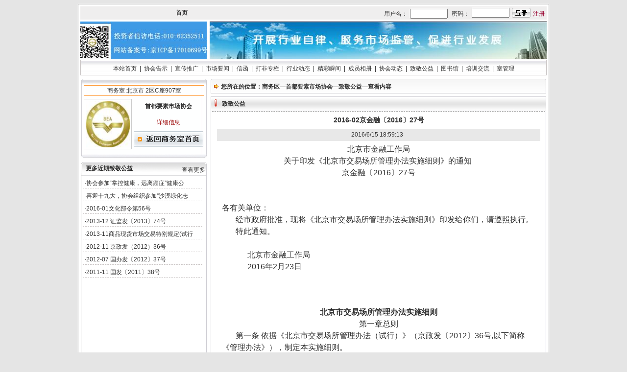

--- FILE ---
content_type: text/html; charset=gb2312
request_url: http://b.ttwang.net/BusinessRoom/ImpAnnounceShow.aspx?RoomId=7456&EventId=2298
body_size: 14685
content:

<!DOCTYPE html PUBLIC "-//W3C//DTD XHTML 1.0 Transitional//EN" "http://www.w3.org/TR/xhtml1/DTD/xhtml1-transitional.dtd">
<html xmlns="http://www.w3.org/1999/xhtml">
<head>
<meta http-equiv="Content-Type" content="text/html; charset=gb2312" />
<title>头头网 — 首都要素市场协会 — 致敬公益 — 查看内容</title>
<link href="css/business2_css.css" type="text/css" rel="stylesheet" />
<!-- 整体提示 -->
<link href="../JS/thickbox.css" type="text/css" rel="stylesheet" />
<link href="../JS/RoomCommon.css" type="text/css" rel="stylesheet" />
<script type="text/javascript" src="../JS/jquery-1[1].2.6.pack.js" ></script>
</head>
<body>
<form name="form1" method="post" action="ImpAnnounceShow.aspx?RoomId=7456&amp;EventId=2298" id="form1">
<div>
<input type="hidden" name="__VIEWSTATE" id="__VIEWSTATE" value="/wEPDwUKLTIxMTczMjg4N2RkH2onl58URKgBQa+P9uHU+NFSxAU=" />
</div>

<div>

	<input type="hidden" name="__VIEWSTATEGENERATOR" id="__VIEWSTATEGENERATOR" value="52A63217" />
</div>
    <div class="main">
        <div class="main1 left">
	        
<script type="text/javascript" src="/JS/LoginRegister.js" ></script>
<div class="head ">
    <div id="RoomTop_divStateLogin" class="index  f12px" style="display:none;">
        <ul id="RoomTop_WebSiteIndex2" class="guide left fB"><a href="http://www.ttwang.net/" target="_blank">首 页</a>&nbsp;&nbsp;<a href="http://b.ttwang.net/" target="_blank">商务区</a>&nbsp;&nbsp;<a href="http://family.ttwang.net/" target="_blank" >家庭区</a>&nbsp;&nbsp;<a href="http://free.ttwang.net/" target="_blank">自由区</a>&nbsp;&nbsp;<a href="http://www.ttwang.net/CommonIndex.html" target="_blank">公共区</a></ul>
        <ul class="guide1 "><img src="images/family3_8.gif" width="18" height="21" /></ul>
        <ul class="guide1 "><a id="RoomTop_myZone" target="_blank" onclick="return false;">我的个人间</a>&nbsp;</ul>
        <ul class="guide1 "><img src="images/family3_9.gif" width="18" height="21" /></ul>
        <ul class="guide1 "><a href="http://www.ttwang.net/PersonCenter.aspx" id="RoomTop_linkMyPerCenter" target="_blank">我的个人中心</a>&nbsp;</ul>
        <ul class="guide1 "><img src="images/family3_10.gif" width="18" height="21" /></ul>
        <ul class="guide1 "><a href="/LoginOut.aspx" id="RoomTop_logOutLink">退出个人中心</a>&nbsp;&nbsp</ul>
    </div>
     <div id="RoomTop_divState" class="index" style="display:block;">
         <div id="RoomTop_WebSiteIndex1" class="guide left fB"><a href="http://www.ttwang.net" target="_blank">首页</a></div>
         <div class="guide1">用户名：</div>
         <div class="guide1"><input type="text" size="8" id="formUsername" style="height:16px;" />&nbsp;</div>
         <div class="guide1">密码：</div>
         <div class="guide1"><input type="password" size="8" id="formUserpass" style="height:16px;" /></div>
         <div class="guide1"><a href="javascript:void(0)"><img src="../TempLateSimple/images/login_btn.gif" onclick="CheckLogin(window.location.href,'formUsername','formUserpass','1');return false;" /></a></div>
         <div class="guide1"><a href="javascript:void(0)" onclick="TTWLoginRegister('7456',window.location.href,'1','0','1');return false;" class="channel">注册</a></div>
     </div> 
     <div class="logo "><img src="http://images.ttwang.net/RoomLogoPic/2020/1/J040VVX2PJ202013171425.jpg" id="RoomTop_imgRoomLogo" onerror="this.src='../TempLateSimple/images/room_logo.jpg'" style="cursor:pointer;" width="258" height="76" onclick="jupnew('http://images.ttwang.net/RoomLogoPic/2020/1/J040VVX2PJ202013171425.jpg');" /></div>  
     <div class="banner"><img src="http://images.ttwang.net/RoomLogoPic/2017/2/4HP24N6DH8201722715037.jpg" id="RoomTop_imgRoomBanner" onerror="this.src='../TempLateSimple/images/room_banner.jpg'" style="cursor:pointer;" width="688" height="76" onclick="jupnew('http://images.ttwang.net/RoomLogoPic/2017/2/4HP24N6DH8201722715037.jpg');" /></div>     
     <div class="main_guide ">    
        <a href="../BizOpenLargePhoto/DefaultRoom.aspx?RoomId=7456" id="RoomTop_roomindex">本站首页</a>|<a 
        href="/BusinessRoom/AnnounceList.aspx?RoomId=7456">协会告示</a>|<a 
        href="/BusinessRoom/ElitismMsgList.aspx?RoomId=7456">宣传推广</a>|<a 
        href="/BusinessRoom/RoomNewList.aspx?RoomId=7456">市场要闻</a>|<a 
        href="/BusinessRoom/EpistleList.aspx?RoomId=7456">信函</a>|<a 
        href="/BusinessRoom/RoomArticleList.aspx?RoomId=7456">打非专栏</a>|<a
        href="/BusinessRoom/BlogList.aspx?RoomId=7456">行业动态</a>|<a 
        href="/BusinessRoom/RoomPhotoList.aspx?RoomId=7456">精彩瞬间</a>|<a 
        href="/BusinessRoom/MemberAlbum.aspx?RoomId=7456">成员相册</a>|<a 
        href="/BusinessRoom/ByLowList.aspx?RoomId=7456">协会动态</a>|<a 
        href="/BusinessRoom/ImpAnnounceList.aspx?RoomId=7456">致敬公益</a>|<a 
        href="/BusinessRoom/RoomBookRanking.aspx?RoomId=7456">图书馆</a>|<a 
        href="/BusinessRoom/BizTrain/?RoomId=7456">培训交流</a>|<a href="javascript:void(0)" id="RoomTop_roomManage" target="_blank" onclick="alert('您没有权限查看');return false;">室管理</a>
     </div>
</div> 
	        <div class="main_left left"> 
		        <div class="room1 left"></div>
		        
        <div class="room left">
           <ul id="RoomLeft_disRoomNum" class="num left">商务室&nbsp;北京市&nbsp;2区C座907室</ul>
           <ul class="logo left"><img src="http://images.ttwang.net/BusinessImages/2018/1/jp082Z2JPX642018124155537.jpg" id="RoomLeft_logotop" width="90" height="95" /></ul>
           <ul class="names left fB"><span id="RoomLeft_roomName">首都要素市场协会</span></ul>
           <ul class="names left red"><span class="red" id="roomInfodis"  onclick="GetBusinessRoomInfo.GetRoomInfo('7456');" style="cursor:hand;" >详细信息</span></ul>
           <ul class="names left"><a href="../BizOpenLargePhoto/DefaultRoom.aspx?RoomId=7456" id="RoomLeft_roomIndex"><img src="images/business2_8.gif" border="0" /></a></ul>
        </div>
    
		        <div class="room2 left"></div>
		        <div class="history_title left">
			        <ul class="his left fB">
			          更多近期致敬公益
			        </ul>
			        <ul class="tt right">
			          <a class="right" href="ImpAnnounceList.aspx?RoomId=7456">查看更多</a>
			        </ul>
                </div>
		        <div class="history1 left">
		            
	                        <div class="more_list left">
	                            <a href="ImpAnnounceShow.aspx?RoomId=7456&EventId=2304" title='协会参加“掌控健康，远离癌症”健康公益讲座活动'>·协会参加“掌控健康，远离癌症”健康公</a>
	                        </div>	
	                    
	                        <div class="more_list left">
	                            <a href="ImpAnnounceShow.aspx?RoomId=7456&EventId=2303" title='喜迎十九大，协会组织参加“沙漠绿化志愿者”公益'>·喜迎十九大，协会组织参加“沙漠绿化志</a>
	                        </div>	
	                    
	                        <div class="more_list left">
	                            <a href="ImpAnnounceShow.aspx?RoomId=7456&EventId=2297" title='2016-01文化部令第56号'>·2016-01文化部令第56号</a>
	                        </div>	
	                    
	                        <div class="more_list left">
	                            <a href="ImpAnnounceShow.aspx?RoomId=7456&EventId=2295" title='2013-12 证监发〔2013〕74号'>·2013-12 证监发〔2013〕74号</a>
	                        </div>	
	                    
	                        <div class="more_list left">
	                            <a href="ImpAnnounceShow.aspx?RoomId=7456&EventId=2294" title='2013-11商品现货市场交易特别规定(试行)'>·2013-11商品现货市场交易特别规定(试行</a>
	                        </div>	
	                    
	                        <div class="more_list left">
	                            <a href="ImpAnnounceShow.aspx?RoomId=7456&EventId=2293" title='2012-11 京政发（2012）36号'>·2012-11 京政发（2012）36号</a>
	                        </div>	
	                    
	                        <div class="more_list left">
	                            <a href="ImpAnnounceShow.aspx?RoomId=7456&EventId=2292" title='2012-07 国办发〔2012〕37号'>·2012-07 国办发〔2012〕37号</a>
	                        </div>	
	                    
	                        <div class="more_list left">
	                            <a href="ImpAnnounceShow.aspx?RoomId=7456&EventId=2291" title='2011-11 国发〔2011〕38号'>·2011-11 国发〔2011〕38号</a>
	                        </div>	
	                    
		        </div>
		        <div class="history2 left"></div>
            </div>
	        <div class="main_right left">
		          <div class="path left fB">
			          <ul class="left">
			          <img src="images/business_manage_6.gif" width="21" height="30" />
			          </ul>
			          <ul class="p1 left fB">
			          您所在的位置：<a href="http://b.ttwang.net/">商务区</a>—<a href="../BizOpenLargePhoto/DefaultRoom.aspx?RoomId=7456" class="channel3" >首都要素市场协会</a>—<a  href="../BusinessRoom/ImpAnnounceList.aspx?RoomId=7456">致敬公益</a>—<span class="STYLE1">查看内容</span>
			          </ul>
			          <ul class="search1 left">             
			          </ul>
			          <ul class="search2 left">
			          </ul>
			          <ul class="right">
			          <img src="images/business_manage_8.gif" width="6" height="30" />
			          </ul>
		          </div>
	              <div class="title left fB">
			        <ul class="s1 left">
			          <img src="images/business_manage_12.gif" width="5" height="16" />
			        </ul>
			        <ul class="s1 left fB">致敬公益</ul>
	              </div>
		          <div class="center_main2 left">
		            <div class="text left">
                      <div class="tl1 left f14px fB">
                        <span id="Label1">2016-02京金融〔2016〕27号</span>
                      </div>
		              <div class="tl1 left bg">
	                    <span id="Label2">2016/6/15 18:59:13</span>&nbsp;&nbsp;
	                    
		              </div>
		              <div class="tl2 left f14px" style="word-break:break-all;">
		                    <span id="Label3"><p style="text-align: center"><span style="font-size: 16px">北京市金融工作局<br />
关于印发《北京市交易场所管理办法实施细则》的通知</span><span style="font-size: 16px">&nbsp;</span></p>
<div align="center"><span style="font-size: 16px">京金融〔2016〕27号<br />
<br />
&nbsp;</span></div>
<div align="left"><span style="font-size: 16px">各有关单位：</span></div>
<div align="left"><span style="font-size: 16px">&nbsp; &nbsp; &nbsp; &nbsp;经市政府批准，现将《北京市交易场所管理办法实施细则》印发给你们，请遵照执行。</span></div>
<div align="left"><span style="font-size: 16px">&nbsp; &nbsp; &nbsp; &nbsp;特此通知。</span></div>
<div align="left"><span style="font-size: 16px">&nbsp;</span></div>
<div align="left"><span style="font-size: 16px">&nbsp;&nbsp;&nbsp;&nbsp;&nbsp;&nbsp;&nbsp;&nbsp;&nbsp;&nbsp;&nbsp;&nbsp;&nbsp;北京市金融工作局</span></div>
<div align="left"><span style="font-size: 16px">&nbsp;&nbsp;&nbsp;&nbsp;&nbsp;&nbsp;&nbsp;&nbsp;&nbsp;&nbsp;&nbsp;&nbsp;&nbsp;2016年2月23日</span></div>
<div align="left"><span style="font-size: 16px">&nbsp;</span></div>
<div align="left">&nbsp;</div>
<div align="left"><span style="font-size: 16px">&nbsp;</span></div>
<div align="center"><strong><span style="font-size: 16px">北京市交易场所管理办法实施细则<br />
</span></strong></div>
<div align="center"><span style="font-size: 16px">第一章总则</span></div>
<div align="left"><span style="font-size: 16px">&nbsp; &nbsp; &nbsp; &nbsp;第一条 依据《北京市交易场所管理办法（试行）》（京政发〔2012〕36号,以下简称《管理办法》），制定本实施细则。<br />
&nbsp; &nbsp; &nbsp; &nbsp;第二条 对本市行政区域内设立的交易场所、外地交易场所在本市设立分支机构的管理，适用本实施细则。</span></div>
<div align="center"><span style="font-size: 16px">第二章准入和变更</span></div>
<div align="left"><span style="font-size: 16px">&nbsp; &nbsp; &nbsp; &nbsp;（一）新设交易场所、分支机构<br />
&nbsp; &nbsp; &nbsp; &nbsp;第三条 区金融工作部门须根据相关规定，对申请方提交的申请材料进行初审，对于申请材料齐全、内容准确和完整并符合相关规定的，需自收到全部符合规范的申请材料之日起5个工作日内，出具相关初审意见，并将申请材料报市金融工作部门。<br />
&nbsp; &nbsp; &nbsp; &nbsp;市金融工作部门收到区金融工作部门报送的材料，征求相关行业主管部门意见及组织专家评审后10个工作日内，提出是否同意设立的意见，并上报市政府批准。名称中使用&ldquo;交易所&rdquo;字样的，市政府批准前，须取得清理整顿各类交易场所部际联席会议的书面反馈意见。<br />
&nbsp; &nbsp; &nbsp; &nbsp;新设交易场所的申请获得市政府批准后，由市金融工作部门向申请方出具批复文件。申请未获批准的，由市金融工作部门向申请方出具书面答复。<br />
&nbsp; &nbsp; &nbsp; &nbsp;申请方须持批复文件，到工商行政管理部门办理注册登记。<br />
&nbsp; &nbsp; &nbsp; &nbsp;第四条 本市交易场所异地设立分支机构的，须经本市人民政府批准，并获得市金融工作部门出具批复文件后，按照属地原则履行报批，并接受属地监管。<br />
&nbsp; &nbsp; &nbsp; &nbsp;外地交易场所在本市设立分支机构的，需分别经其所在地省级人民政府和本市人民政府批准，并按照属地原则由本市进行监管。<br />
&nbsp; &nbsp; &nbsp; &nbsp;第五条 新设交易场所须同时满足以下条件：<br />
&nbsp; &nbsp; &nbsp; &nbsp;1.符合国家全面深化改革要求，符合本市城市功能定位及经济发展规划，并有利于促进市场化配置资源。<br />
&nbsp; &nbsp; &nbsp; &nbsp;2.拟申请的交易品种，原则上不得与本市已获批交易场所正常交易的交易品种相互重复。<br />
&nbsp; &nbsp; &nbsp; &nbsp;3.制定了严谨而齐备的风险控制制度和投资者保护制度，已承诺自愿加入行业自律组织及本市统一登记结算平台，并接受行业自律管理。各类交易场所须建立健全交易主体准入和资金管理等管理制度。<br />
&nbsp; &nbsp; &nbsp; &nbsp;第六条 交易场所股东须符合下列规定：<br />
&nbsp; &nbsp; &nbsp; &nbsp;1.交易场所控股股东原则上须为法人机构，且同时符合下列条件：<br />
&nbsp; &nbsp; &nbsp; &nbsp;（1）净资产不低于1亿元人民币；<br />
&nbsp; &nbsp; &nbsp; &nbsp;（2）申请的交易范围须与其现有主营业务相符，且在该业务领域内处于领军地位；<br />
&nbsp; &nbsp; &nbsp; &nbsp;（3）出资结构清晰，具有规范的内部治理结构和健全的内部控制制度；<br />
&nbsp; &nbsp; &nbsp; &nbsp;（4）近三年内信用记录良好，无违法违规记录。<br />
&nbsp; &nbsp; &nbsp; &nbsp;2.交易场所的其他法人股东，须同时符合以下条件：<br />
&nbsp; &nbsp; &nbsp; &nbsp;（1）从事正常经营活动，具有相关行业背景，净资产不低于1000万元人民币；<br />
&nbsp; &nbsp; &nbsp; &nbsp;（2）符合本条第1.（3）、（4）项规定的条件。<br />
&nbsp; &nbsp; &nbsp; &nbsp;3.交易场所的自然人股东，个人金融资产不低于500万元人民币，无犯罪记录，且须符合本条第1.（4）项规定的条件。<br />
&nbsp; &nbsp; &nbsp; &nbsp;第七条 新设交易场所名称中使用&ldquo;交易所&rdquo;字样的，注册资本最低限额为1亿元人民币。其他新设交易场所注册资本最低限额为5000万元人民币。交易场所在申请开业前，注册资本需实际缴付。<br />
&nbsp; &nbsp; &nbsp; &nbsp;第八条 交易场所的董事、监事和高级管理人员任职须具备以下条件：<br />
&nbsp; &nbsp; &nbsp; &nbsp;1.能正确贯彻执行本市要素市场建设的规划和政策；<br />
&nbsp; &nbsp; &nbsp; &nbsp;2.熟悉并遵守有关经济、金融和行业法律法规；<br />
&nbsp; &nbsp; &nbsp; &nbsp;3.具备与担任职务相适应的专业知识和工作经验；<br />
&nbsp; &nbsp; &nbsp; &nbsp;4.具备与担任职务相称的组织管理能力和业务能力；<br />
&nbsp; &nbsp; &nbsp; &nbsp;5.近三年内信用记录良好，具有公正、诚实、廉洁的品质，工作作风正派。<br />
&nbsp; &nbsp; &nbsp; &nbsp;第九条 申请新设立交易场所时，申请方须提交《关于交易场所设立的申请书》（见附件1）等申请材料。<br />
&nbsp; &nbsp; &nbsp; &nbsp;申请设立交易场所分支机构时，申请方须提交《关于交易场所设立分支机构的申请书》（见附件2）等申请材料。<br />
&nbsp; &nbsp; &nbsp; &nbsp;第十条 区金融工作部门就新设交易场所或交易场所新设分支机构出具的初审意见须包含以下内容：<br />
&nbsp; &nbsp; &nbsp; &nbsp;1.申请材料齐全；<br />
&nbsp; &nbsp; &nbsp; &nbsp;2.申请材料内容符合《管理办法》及本实施细则的要求；<br />
&nbsp; &nbsp; &nbsp; &nbsp;3.区金融工作部门对申请方在辖区内设立交易场所或交易场所分支机构的意见；<br />
&nbsp; &nbsp; &nbsp; &nbsp;4.区金融工作部门具有相应的人员承担交易场所管理工作，并制定相应的风险管理制度和应急处置预案；<br />
&nbsp; &nbsp; &nbsp; &nbsp;区金融工作部门需参照《关于交易场所设立事项的初审意见》（见附件3），向市金融工作部门出具书面初审意见。<br />
&nbsp; &nbsp; &nbsp; &nbsp;第十一条 市金融工作部门按照&ldquo;总量控制、合理布局、审慎审批&rdquo;的原则，受理新设交易场所的申报材料，具体受理条件如下：<br />
&nbsp; &nbsp; &nbsp; &nbsp;1.申请材料符合本实施细则第十条的规定；<br />
&nbsp; &nbsp; &nbsp; &nbsp;2.拟新设交易场所的行政区域内，在本年度未发生过严重的交易场所违规事件；<br />
&nbsp; &nbsp; &nbsp; &nbsp;3.区金融工作部门具有相应监管能力及风险处置能力；<br />
&nbsp; &nbsp; &nbsp; &nbsp;4.符合本实施细则规定的其他条件。<br />
&nbsp; &nbsp; &nbsp; &nbsp;不符合上述任一条件的，市金融工作部门出具书面《不予受理告知单》（见附件4）。<br />
&nbsp; &nbsp; &nbsp; &nbsp;第十二条 交易场所在获得市金融工作部门批复后1个月内到工商行政管理部门办理注册登记手续，在办理注册登记手续后的5个月内经区金融工作部门向市金融工作部门申请开业，并符合以下开业条件：<br />
&nbsp; &nbsp; &nbsp; &nbsp;1.上线交易品种及其交易制度须与设立审批时报批的材料相符；<br />
&nbsp; &nbsp; &nbsp; &nbsp;2.交易系统须符合安全、稳定、合规标准，并提交有资质第三方出具的业务系统安全测评报告和业务系统检测报告；<br />
&nbsp; &nbsp; &nbsp; &nbsp;3.经现场勘验具有与开展交易业务相符合的经营场所，且该经营场所须与注册地址一致；<br />
&nbsp; &nbsp; &nbsp; &nbsp;4.已自愿加入行业自律组织或已递交加入行业自律组织申请；已接入登记结算平台，并签订了登记结算协议。<br />
&nbsp; &nbsp; &nbsp; &nbsp;市金融工作部门组织进行现场检查，通过检查的，由市金融工作部门出具书面开业通知。未通过检查的，由市金融工作部门出具书面限期整改通知。未按期完成整改的，由市金融工作部门报请市政府批准，取消交易场所企业名称中&ldquo;交易&rdquo;或&ldquo;交易所&rdquo;字样，并核减企业经营范围中的交易业务，不再纳入本市交易场所管理范围。<br />
&nbsp; &nbsp; &nbsp; &nbsp;（二）变更审批<br />
&nbsp; &nbsp; &nbsp; &nbsp;第十三条 交易场所申请变更下列事项之一的，须经审批后方能进行变更，即:<br />
&nbsp; &nbsp; &nbsp; &nbsp;1.因变更交易品种或交易方式而变更交易规则的；<br />
&nbsp; &nbsp; &nbsp; &nbsp;2.因调整交易范围而调整企业经营范围的；<br />
&nbsp; &nbsp; &nbsp; &nbsp;3.在市政府批准的交易范围内，新设涉众（面向不特定自然人投资者）交易品种的；<br />
&nbsp; &nbsp; &nbsp; &nbsp;4.分立或合并；<br />
&nbsp; &nbsp; &nbsp; &nbsp;5.其他重大事项，包括以下情形：<br />
&nbsp; &nbsp; &nbsp; &nbsp;（1）住所迁出本市或迁出原区行政区域的；<br />
&nbsp; &nbsp; &nbsp; &nbsp;（2）控股股东或实际控制人发生变更；<br />
&nbsp; &nbsp; &nbsp; &nbsp;（3）市金融工作部门认为需要审批的其他重大事项。<br />
&nbsp; &nbsp; &nbsp; &nbsp;凡不属于上述情形的，由市金融工作部门会商相关行业主管部门后办理。<br />
&nbsp; &nbsp; &nbsp; &nbsp;第十四条 交易场所申报本实施细则第十三条规定变更审批事项的，由区金融工作部门初审后报市金融工作部门，市金融工作部门征求相关行业主管部门意见，组织专家评审, 并将评审意见作为报请市政府意见的参考依据，由市金融工作部门报市政府审批,或经市政府授权审批。对于本实施细则第十三条规定变更审批事项涉及工商登记事项变更的，申请方持批复意见向区以上工商行政管理部门办理变更登记。<br />
&nbsp; &nbsp; &nbsp; &nbsp;有关评审程序和评审要求，将另行规定。<br />
&nbsp; &nbsp; &nbsp; &nbsp;第十五条 交易场所申报本实施细则第十三条规定变更审批事项的，申请方须提交《关于交易场所变更的申请书》（见附件5）等申请材料。<br />
&nbsp; &nbsp; &nbsp; &nbsp;第十六条 区金融工作部门就变更审批事项出具的初审意见须包含以下内容：<br />
&nbsp; &nbsp; &nbsp; &nbsp;1.申请材料齐全；<br />
&nbsp; &nbsp; &nbsp; &nbsp;2.申请材料内容符合《管理办法》及本实施细则的要求；<br />
&nbsp; &nbsp; &nbsp; &nbsp;3.区金融工作部门对申请方就本实施细则第十三条所涉事项进行变更的意见；<br />
&nbsp; &nbsp; &nbsp; &nbsp;区金融工作部门需参照《关于交易场所变更事项的初审意见》（见附件6），向市金融工作部门出具书面初审意见。<br />
&nbsp; &nbsp; &nbsp; &nbsp; （三）变更备案<br />
&nbsp; &nbsp; &nbsp; &nbsp;第十七条 交易场所变更下列事项之一的，需到市金融工作部门备案：&nbsp;<br />
&nbsp; &nbsp; &nbsp; &nbsp;1.变更名称；<br />
&nbsp; &nbsp; &nbsp; &nbsp;2.变更注册资本；<br />
&nbsp; &nbsp; &nbsp; &nbsp;3.变更住所（不含第十三条第5.（1）项）；<br />
&nbsp; &nbsp; &nbsp; &nbsp;4.变更法定代表人；<br />
&nbsp; &nbsp; &nbsp; &nbsp;5.变更董事、监事、高级管理人员；<br />
&nbsp; &nbsp; &nbsp; &nbsp;6.变更股东（不含第十三条第5.（2）项）；<br />
&nbsp; &nbsp; &nbsp; &nbsp;7.修改章程；<br />
&nbsp; &nbsp; &nbsp; &nbsp;8.变更交易品种（不含第十三条第3项）；<br />
&nbsp; &nbsp; &nbsp; &nbsp;9.变更交易规则（不含第十三条第1项）；<br />
&nbsp; &nbsp; &nbsp; &nbsp;10.注销；<br />
&nbsp; &nbsp; &nbsp; &nbsp;11.市金融工作部门认为需要备案的其他事项。<br />
&nbsp; &nbsp; &nbsp; &nbsp;第十八条 交易场所进行本实施细则第十七条规定事项变更备案涉及工商变更及备案事项的，在工商行政管理部门完成登记备案后，须于10个工作日内向区金融工作部门提交本实施细则第十九条规定的材料，区金融工作部门对于申请材料齐全、内容准确完整并符合相关规定的，须于10个工作日内将申请材料报市金融工作部门备案，由市金融工作部门抄送相关行业主管部门。<br />
&nbsp; &nbsp; &nbsp; &nbsp;交易场所在工商行政管理部门完成登记备案后，未按照上述规定向市金融工作部门申请备案的，市金融工作部门将约谈交易场所相关负责人并限其改正。<br />
&nbsp; &nbsp; &nbsp; &nbsp;本实施细则第十七条第1至6条规定的备案事项，须符合《管理办法》及本实施细则对交易场所设立条件的相关规定，否则，市金融工作部门将约谈交易场所相关负责人并限其改正。<br />
&nbsp; &nbsp; &nbsp; &nbsp;第十九条 交易场所申报本实施细则第十七条规定变更备案事项的，申请方须提交《关于交易场所变更备案的申请书》（见附件7）等申请材料。<br />
&nbsp; &nbsp; &nbsp; &nbsp;（四）特别事项<br />
&nbsp; &nbsp; &nbsp; &nbsp;第二十条 交易场所发生多个事项同时变更的，须按本实施细则相关规定同时报请批准或进行备案，如变更事项中同时具有需报请批准事项和需备案事项的，须按照报请批准的相关规定提交材料并履行程序。<br />
&nbsp; &nbsp; &nbsp; &nbsp;第二十一条 根据《管理办法》及本实施细则规定，需经审批或备案事项，交易场所须向区金融工作部门提交相关材料，具体要求依照《提交材料要求》（见附件8）。<br />
&nbsp; &nbsp; &nbsp; &nbsp;第二十二条 各交易场所不得将其所获交易资格或交易平台进行出租、出借或变相出租、出借。凡交易场所以外的任何机构或非交易场所管理层成员，均不得管理或运营交易场所的交易业务。</span></div>
<div align="center"><span style="font-size: 16px">&nbsp; &nbsp; &nbsp; &nbsp;第三章 经营管理</span></div>
<div align="left"><span style="font-size: 16px">&nbsp; &nbsp; &nbsp; &nbsp;第二十三条 交易场所须制定依法合规的交易规则，交易规则中须对交易品种、交易方式等作出明确规定，并及时在交易场所网站上对外公布。<br />
&nbsp; &nbsp; &nbsp; &nbsp;第二十四条 交易场所须制定依法合规的风险控制制度、信息披露制度、投资者适当性制度、公平交易制度、投资者信息保密制度、会员管理制度和纠纷解决制度等，并及时在交易场所网站上对外公布。<br />
&nbsp; &nbsp; &nbsp; &nbsp;第二十五条 交易场所须制定会员管理制度，严格准入标准，加强会员管理。<br />
&nbsp; &nbsp; &nbsp; &nbsp;交易场所实行会员制的，须设置合理的会员准入条件，交易场所须与会员签订书面协议，明确双方的权利、责任和义务。交易场所须建立健全会员监督管理机制，履行对会员合规管理职责。<br />
&nbsp; &nbsp; &nbsp; &nbsp;会员不得通过盈利承诺等欺骗手段诱导投资者入市交易，不得进行代客交易，不得拒绝投资者进行其账户信息查询，不得收取客户交易资金。<br />
&nbsp; &nbsp; &nbsp; &nbsp;对于会员代理多家交易场所的，交易场所须在其网站上对外公布其会员名称，并明示会员所代理其他交易所名称。<br />
第二十六条 交易场所需具备与业务相适应的交易场地。交易系统须符合安全稳定要求。交易系统和交易数据需及时进行备份管理，并接受监测管理。<br />
&nbsp; &nbsp; &nbsp; &nbsp;第二十七条 本市建立统一的登记结算平台，并制定管理办法。<br />
&nbsp; &nbsp; &nbsp; &nbsp;该登记结算平台，由在本市设立的交易场所自愿联合发起并采取市场化方式建设运营。<br />
&nbsp; &nbsp; &nbsp; &nbsp;各交易场所须接入登记结算平台。未接入登记结算平台的交易场所，须制定接入计划并报市金融工作部门同意。<br />
&nbsp; &nbsp; &nbsp; &nbsp;第二十八条 交易场所须对应每种不同交易制度制定相应投资者适当性管理制度，严格投资者准入要求。<br />
&nbsp; &nbsp; &nbsp; &nbsp;商品交易仅限于现货交易，其参与者仅限于有实物现货需求的投资者。<br />
&nbsp; &nbsp; &nbsp; &nbsp;交易场所的投资者须具备相应的专业知识、投资经验和风险承受能力。<br />
&nbsp; &nbsp; &nbsp; &nbsp;交易场所在投资者开户前，须进行必要的风险提示，做好风险承受能力测试，签订入市协议书、交易资金第三方存管协议等合同，并加强投资者教育，向投资者充分揭示交易市场存在的投资风险，提示投资者谨慎投资，并做好相关材料的留存归档。<br />
&nbsp; &nbsp; &nbsp; &nbsp;交易场所需设立专门的部门或岗位，负责接待、解决投资者的投诉、举报等相关事宜，并建立健全纠纷解决制度。<br />
&nbsp; &nbsp; &nbsp; &nbsp;第二十九条 交易场所须向市金融工作部门指定的信息监测平台报送信息，在信息监测平台投入运行以前，交易场所报送信息，须遵 &nbsp; &nbsp; &nbsp; &nbsp;守以下规定：<br />
&nbsp; &nbsp; &nbsp; &nbsp;交易场所须于每周一向区金融工作部门及市金融工作部门同时报送本交易场所开展的涉众交易业务上周交易数据。<br />
&nbsp; &nbsp; &nbsp; &nbsp;交易场所须于每月月初五个工作日内向区金融工作部门及市金融工作部门同时报送上一月度交易数据，并抄送各自行业主管部门。<br />
&nbsp; &nbsp; &nbsp; &nbsp;交易场所须于每季度开始前十个工作日内向区金融工作部门及市金融工作部门同时报送上季度工作报告，并抄送各自行业主管部门。<br />
&nbsp; &nbsp; &nbsp; &nbsp;交易场所须于每年第一季度结束前向区金融工作部门和市金融工作部门同时报送上一年度财务报告，并抄送各自行业主管部门。<br />
&nbsp; &nbsp; &nbsp; &nbsp;根据监管工作需要，市金融工作部门认为在有必要的情况下，可以要求交易场所报送专项报告。<br />
&nbsp; &nbsp; &nbsp; &nbsp;市金融工作部门如经核查发现报送内容有虚假、错误或遗漏之处，将通知交易场所限期加以纠正补充。各交易场所须在接到市金融工作部门对上报资料予以补正通知之日起10个工作日内予以补正，无合理理由逾期不改正的，视为违反监管规定。<br />
&nbsp; &nbsp; &nbsp; &nbsp;第三十条 交易场所须严格按照工商管理部门和行业监管部门核准的业务范围、经营品种、交易制度依法经营，不得非法吸收公众资金或者变相吸收公众资金，不得通过公开方式发布募集资金的广告或虚假宣传，不做保本付息、定期回购或给付回报的承诺。<br />
&nbsp; &nbsp; &nbsp; &nbsp;交易场所须建立与所从事交易的业务性质、规模和复杂程度相适应的风险控制制度和体系，根据交易品种、交易方式和交易规则等具体情况，对不同类别的风险进行有效的识别、度量、防范和处置，满足风险控制的实际需要。<br />
&nbsp; &nbsp; &nbsp; &nbsp;交易场所须设立风险控制部门，加强风险控制制度建设，开展异常情况处理、违约处理、风险处置和应急处置等有关风险控制工作。<br />
&nbsp; &nbsp; &nbsp; &nbsp;交易场所须配备风险控制人员，专职从事交易场所风险控制工作，并及时向交易场所的高管和监管部门反馈风险信息。交易场所高管人员、风险控制人员须了解所从事的产品交易风险，参加相关业务培训，提高风险控制能力。<br />
&nbsp; &nbsp; &nbsp; &nbsp;交易场所须明确有关交易、结算、交割等环节的审核、评估、批准及交易信息系统的操作权限、程序和行为规范，有效防范工作人员违规操作风险。<br />
&nbsp; &nbsp; &nbsp; &nbsp;交易场所须建立年度审计制度，审计报告上报市区两级金融工作部门。</span></div>
<div align="center"><span style="font-size: 16px">第四章监管</span></div>
<div align="left"><span style="font-size: 16px">&nbsp; &nbsp; &nbsp; &nbsp;第三十一条 交易场所须接受和配合市金融工作部门或其他相关政府部门，对其交易品种、交易规则或交易方式的监督和管理，并需及时按照相关整改或处置要求办理。<br />
&nbsp; &nbsp; &nbsp; &nbsp;第三十二条 北京市清理整顿各类交易场所领导小组成员单位将联合每年对交易场所的经营管理、业务活动、财务状况等进行现场检查，现场检查可采取下列措施：<br />
&nbsp; &nbsp; &nbsp; &nbsp;1.询问交易场所工作人员，要求其对被检查事项作出解释、说明；<br />
&nbsp; &nbsp; &nbsp; &nbsp;2.查阅、复制与被检查事项有关的文件、资料；<br />
&nbsp; &nbsp; &nbsp; &nbsp;3.检查交易场所的交易、结算、登记及财务等系统；<br />
&nbsp; &nbsp; &nbsp; &nbsp;4.约谈交易场所高管人员及其他与被检查事件有关的工作人员；<br />
&nbsp; &nbsp; &nbsp; &nbsp;5.法律、法规规定的其他措施。<br />
&nbsp; &nbsp; &nbsp; &nbsp;交易场所须积极配合现场检查，不得拒绝、阻碍和隐瞒。<br />
&nbsp; &nbsp; &nbsp; &nbsp;交易场所在上年度现场检查中未被发现有违规行为，且本年度符合本实施细则各项监管要求的，本年度可免予接受现场检查。<br />
&nbsp; &nbsp; &nbsp; &nbsp;第三十三条 市金融工作部门可将对交易场所日常监管情况，通过官方网站等渠道向社会公开，也可通过本市企业信用系统向社会公开交易场所违规事项。<br />
&nbsp; &nbsp; &nbsp; &nbsp;市金融工作部门通过官方网站等渠道，不定期向社会公开已通过审批的交易品种。<br />
&nbsp; &nbsp; &nbsp; &nbsp;第三十四条 区金融工作部门须设置专门岗位，配备专门人员，对辖区内交易场所进行监管，并须将相关岗位和人员的配置情况报市金融工作部门备案。<br />
&nbsp; &nbsp; &nbsp; &nbsp;区金融工作部门协助市金融工作部门对辖区内的交易场所进行日常监管，独立或配合市金融工作部门，对辖区内交易场所的违法违规行为进行处置。<br />
&nbsp; &nbsp; &nbsp; &nbsp;区金融工作部门须按季度向市金融工作部门提交辖区内交易场所运营及风险监管情况报告，或应市金融工作部门要求提交专项报告。<br />
&nbsp; &nbsp; &nbsp; &nbsp;第三十五条 交易场所在经营过程中，区金融工作部门若发现存在下列情形之一的，须及时报告市金融工作部门，并协助市金融工作部门采取约见谈话、发警示函提示风险等方式及时处置，要求交易场所进行整改：<br />
&nbsp; &nbsp; &nbsp; &nbsp;1.交易规则、交易品种未按规定报批报备的；<br />
&nbsp; &nbsp; &nbsp; &nbsp;2.未按照规定披露交易信息的；<br />
&nbsp; &nbsp; &nbsp; &nbsp;3.未按照规定提供报表、报告的，提供虚假的或者隐瞒重要事实的报表、报告的；<br />
&nbsp; &nbsp; &nbsp; &nbsp;4.未按规定向市金融工作部门报送信息，或所报送信息内容有虚假、错误或遗漏之处，且在接到市金融工作部门对上报资料予以补正通知之日起7个工作日内无合理理由不予改正的；<br />
&nbsp; &nbsp; &nbsp; &nbsp;5.违反国家法律法规和政策规定开展交易业务的；<br />
&nbsp; &nbsp; &nbsp; &nbsp;6.拒绝或者妨碍非现场监管或现场检查的；<br />
&nbsp; &nbsp; &nbsp; &nbsp;7.业务规则、内部管理制度不健全或者未有效执行，可能或已经损害客户的合法权益的；未制定或未报送突发事件处置预案；风险管理或者内部控制等存在较大缺陷，经营管理混乱，可能影响交易场所经营安全或者交易安全的；<br />
&nbsp; &nbsp; &nbsp; &nbsp;8.业务系统存在重大缺陷，可能造成有关数据失真或者损害客户合法权益的；<br />
&nbsp; &nbsp; &nbsp; &nbsp;9.股东、实际控制人或者其他重大关联人出现停业、重大风险或者涉嫌严重违法违规等重大情况，可能影响交易场所持续经营的；<br />
&nbsp; &nbsp; &nbsp; &nbsp;10.存在可能影响客户交易安全纠纷的；<br />
&nbsp; &nbsp; &nbsp; &nbsp;11.没有接入登记结算平台、不符合有关客户资产保护或者客户资金安全存管规定，可能影响客户资产安全的；<br />
&nbsp; &nbsp; &nbsp; &nbsp;12.投诉举报集中或者引发群体性事件，且交易场所存在相关责任的；<br />
&nbsp; &nbsp; &nbsp; &nbsp;13.未加入自律组织或登记结算平台的；<br />
&nbsp; &nbsp; &nbsp; &nbsp;14.存在其他违法违规行为的。<br />
&nbsp; &nbsp; &nbsp; &nbsp;市金融工作部门可会同相关部门责令其取消违规交易品种、停止违规交易行为、不得新增交易会员或停止开展新设交易业务，并将相关违规信息通知结算机构的监管部门。市金融工作部门可报请市政府交由有关部门依法责令交易场所不得继续使用企业名称中&ldquo;交易&rdquo;或&ldquo;交易所&rdquo;字样，并核减企业经营范围中的交易业务，不再纳入本市交易场所管理范围。<br />
&nbsp; &nbsp; &nbsp; &nbsp;第三十六条 区金融工作部门须配合市金融工作部门，对其所辖区域内交易场所的违法违规行为进行处置。<br />
&nbsp; &nbsp; &nbsp; &nbsp;第三十七条 交易场所发起设立行业协会组织，为会员服务，维护行业利益，建立第三方纠纷解决机制，开展行业自律管理。</span></div>
<div align="center"><span style="font-size: 16px">第五章附则</span></div>
<div align="left"><span style="font-size: 16px">&nbsp; &nbsp; &nbsp; &nbsp;第三十八条 在本实施细则实施之日前已经设立的交易场所，不符合本实施细则任何规定的，在60天内需完成整改。对于未通过市金融工作部门组织验收的，市金融工作部门有权依照本实施细则及相关规定，对违规交易场所进行处置。<br />
&nbsp; &nbsp; &nbsp; &nbsp;第三十九条 本实施细则由市金融工作部门负责解释并适时修订。<br />
&nbsp; &nbsp; &nbsp; &nbsp;本实施细则未予规定的，依据国家法律法规及《管理办法》执行。<br />
&nbsp; &nbsp; &nbsp; &nbsp;第四十条 本实施细则自2016年3月1日起实施。</span></div>
<div align="left"><span style="font-size: 16px">&nbsp;</span></div>
<p><span style="font-size: 16px">&nbsp;&nbsp;&nbsp;&nbsp;<a href="http://www.bjjrj.gov.cn/userfiles/file/20160031fujian1.doc">1.关于交易场所设立的申请书</a><br />
&nbsp;&nbsp;&nbsp;&nbsp;&nbsp;<a href="http://www.bjjrj.gov.cn/userfiles/file/20160031fujian2.doc">2.关于交易场所设立分支机构的申请书</a><br />
&nbsp;&nbsp;&nbsp;&nbsp;&nbsp;<a href="http://www.bjjrj.gov.cn/userfiles/file/20160031fujian3.doc">3.关于交易场所设立事项的初审意见</a><br />
&nbsp;&nbsp;&nbsp;&nbsp;&nbsp;<a href="http://www.bjjrj.gov.cn/userfiles/file/20160031fujian4.doc">4.不予受理告知单</a><br />
&nbsp;&nbsp;&nbsp;&nbsp;&nbsp;<a href="http://www.bjjrj.gov.cn/userfiles/file/20160031fujian5.doc">5.关于交易场所变更的申请书</a><br />
&nbsp;&nbsp;&nbsp;&nbsp;&nbsp;<a href="http://www.bjjrj.gov.cn/userfiles/file/20160031fujian6.doc">6.关于交易场所变更事项的初审意见</a><br />
&nbsp;&nbsp;&nbsp;&nbsp;&nbsp;<a href="http://www.bjjrj.gov.cn/userfiles/file/20160031fujian7.doc">7.关于交易场所变更备案的申请书</a><br />
&nbsp;&nbsp;&nbsp;&nbsp;&nbsp;<a href="http://www.bjjrj.gov.cn/userfiles/file/20160031fujian8.doc">8.提交材料要求</a><br />
&nbsp;&nbsp;&nbsp;&nbsp;&nbsp;<a href="http://www.bjjrj.gov.cn/userfiles/file/20160031fujian9.doc">9.市金融工作部门、区金融工作部门联系方式</a><br />
<br />
</span><span style="font-size: 16px">&nbsp;&nbsp;</span></p></span>
		              </div>
		              <div class="tl1 left bg">
		                  <ul class="s1 left fB">&nbsp;阅 读(<span id="spHits">1640</span>)</ul>
                          <ul class="s1 right">
                              下一篇：<a href="ImpAnnounceShow.aspx?RoomId=7456&EventId=2303" id="next"><span id="NextAnnceTitle">喜迎十九大，协会组织参加“沙漠绿化...</span></a>
                          </ul>
	                      <ul class="s1 right">
		                      上一篇：<a href="ImpAnnounceShow.aspx?RoomId=7456&EventId=2297" id="up"><span id="UpAnnceTitle">2016-01文化部令第56号</span></a>&nbsp;&nbsp;&nbsp;&nbsp;
                          </ul>
	                  </div>
	                </div>
		          </div>
		        <div class="center_bottom left"></div>
            </div>
	        
	     <div class="bottom">
	            <div class="bottom_bg">本站地址：<span id="RoomBottom_LblHomeStation" title="北京西城区黄寺大街23号院北广大厦6层631室">北京西城区黄寺大街23号院北广大厦6层631室</span>&nbsp;&nbsp;&nbsp;&nbsp;&nbsp;公司名称：<span id="RoomBottom_LblSiteName" title="首都要素市场协会">首都要素市场协会</span>&nbsp;&nbsp;&nbsp;&nbsp;&nbsp;邮箱：<span id="RoomBottom_LblEmail" title="ysscxh@outlook.com">ysscxh@outlook.com</span>&nbsp;&nbsp;&nbsp;&nbsp;&nbsp;电话：<span id="RoomBottom_LblPhone" title="010-62352511">010-62352511</span></div>
                <div class="bottom_dh"><a href="http://public.ttwang.net/ttwpublic/ttwintro/" target="_blank" >网站简介</a>&nbsp;│&nbsp;<a href="#">广告服务</a>&nbsp;|&nbsp;<a href="#">郑重声明</a>&nbsp;│&nbsp;<a href="#">诚聘英才</a>&nbsp;│&nbsp;<a  href="http://www.ttwang.net/ClientMessage.aspx">用户留言</a>&nbsp;│&nbsp;<a href="http://public.ttwang.net/TTWPUBLIC/help/" target=_blank >使用帮助</a>&nbsp;│&nbsp;<a href="#">在线客服</a></div>
                <div class="bottom_1">万度网络技术有限公司&nbsp;版权所有&nbsp;京ICP备05020564号
                <br />本版本为试用测试版本，头头网有最终解释权。
                <br />Copyright@2000-2011,&nbsp;All Rights Reserved</div>
	     </div>
                                                      
        </div>
    </div>
<script type="text/javascript" src="/Js/RoomCommon.js"></script>
</form>
</body>
</html>



--- FILE ---
content_type: text/css
request_url: http://b.ttwang.net/JS/thickbox.css
body_size: 1786
content:
/* ----------------------------------------------------------------------------------------------------------------*/
/* ---------->>> global settings needed for thickbox <<<-----------------------------------------------------------*/
/* ----------------------------------------------------------------------------------------------------------------*/
*{padding: 0; margin: 0;}

html, body {
min-height: 100%;
height: auto !important;
height: 100%;
}

/* ----------------------------------------------------------------------------------------------------------------*/
/* ---------->>> thickbox specific link and font settings <<<------------------------------------------------------*/
/* ----------------------------------------------------------------------------------------------------------------*/
#TB_window {
/*	font: 12px Arial, Helvetica, sans-serif;
	color: #333333;*/
}

#TB_secondLine {
	font: 10px Arial, Helvetica, sans-serif;
	color:#666666;
}
/*
#TB_window a:link {color: #666666;}
#TB_window a:visited {color: #666666;}
#TB_window a:hover {color: #000;}
#TB_window a:active {color: #666666;}
#TB_window a:focus{color: #666666;}*/

/* ----------------------------------------------------------------------------------------------------------------*/
/* ---------->>> thickbox settings <<<-----------------------------------------------------------------------------*/
/* ----------------------------------------------------------------------------------------------------------------*/
#TB_overlay {
	position: absolute;
	z-index:100;
	width: 100%;
	height: 100%;
	top: 0;
	left: 0;
	min-height:100%;
	background-color:#000;
	filter:alpha(opacity=5);
	-moz-opacity: 0.6;
	opacity: 0.6;
}

#TB_window {
	position: absolute;
/*	background: #ffffff; */
	z-index: 102;
/*	color:#000000;*/
	display:block;
/*	border: 4px solid #525252; 
	text-align:left;*/
}

#TB_window img {
	display:block;
	
}

#TB_caption{
	height:25px;
	padding:7px 30px 10px 25px;
	float:left;
}

#TB_closeWindow{
	height:25px;
	padding:11px 25px 10px 0;
	float:right;
}

#TB_closeAjaxWindow{
	padding:5px 10px 7px 0;
	margin-bottom:1px;
	text-align:right;
	float:right;
}

#TB_ajaxWindowTitle{
	float:left;
	padding:7px 0 5px 10px;
	margin-bottom:1px;
}

#TB_title{
	background-color:#e8e8e8;
	height:27px;
}

#TB_ajaxContent{
/*	clear:both;
	padding:2px 15px 15px 15px; 
	overflow:auto;
	text-align:left;
	line-height:1.4em;*/
}

#TB_ajaxContent p{
	padding:5px 0px 5px 0px;
}

#TB_load{
	position: absolute;
	display:none;
	height:100px;
	width:100px;
	z-index:101;
}

#TB_HideSelect{
	z-index:99;
	position:absolute;
	top: 0;
	left: 0;
	width:100%;
	height:100%;
	background-color:#fff;
	border:none;
	filter:alpha(opacity=0);
	-moz-opacity: 0;
	opacity: 0;
}

#TB_iframeContent{
	border:none;
	clear:both;
}

    /*中间弹出层
.LayerRed{color:#990000;}
.LayerLeft{float:left}
.LayerRight{float:right}
.LayerHellow{height:auto; width:308px; padding:3px;}
.LayerHellow{font-size:12px}
.LayerHellow_2{height:auto; width:308px; background:url(../images/sws_bt_2.gif) center repeat-y; }
.LayerHellow_1{height:29px; width:308px; background:url(../images/sws_bt_1.gif) bottom no-repeat;}
.LayerHel_tt{height:20px; width:auto; line-height:20px; padding:7px 8px 0; font-weight:bold;}
.LayerHellow_3{height:15px; width:308px; background:url(../images/sws_bt_3.gif) top no-repeat;}
.LayerHell_tex{color:#303030;height:60px; width:308px; line-height:60px; text-align:center;}

 .Layerright{float:right}
.Layerhellow{height:auto; width:308px; padding:3px;}
.Layerhellow_2{height:auto; width:308px; background:url(../images/sws_bt_2.gif) center repeat-y; }
.Layerhellow_1{height:31px; width:308px; background:url(../images/sws_bt_1.gif) bottom no-repeat;}
.Layerhel_tt{height:20px; width:auto; line-height:20px; padding:7px 8px 0; font-weight:bold;}
.Layerhellow_3{height:19px; width:308px; background:url(../images/sws_bt_3.gif) top no-repeat;}
.Layerhell_tex{height:80px; width:308px;  text-align:center; font-size:14px}
.Layerhell_tex_word{height:80px; width:308px; text-align:center; line-height:80px;}*/
 .Layerleft{float:left}
.Layersws_tip{height:auto; width:308px; padding:3px;}
.Layersws_tip_2{height:auto; width:300px; background:url(../images/sws_bt_2.gif) center repeat-y; float:left; padding:0 4px; }/*边框*/
.Layersws_tip_1{height:31px; width:308px; background:url(../images/sws_bt_1.gif) bottom no-repeat;  float:left;}
.Layersws_tip_tt{height:20px; width:auto; line-height:20px; padding:7px 8px 0; font-weight:bold;  float:left;}
.Layersws_tip_close{height:20px; width:auto; line-height:20px; padding:7px 8px 0; font-weight:bold;  float:right;}
.Layersws_tip_3{height:12px; width:308px; background:url(../images/sws_tip_3.gif) top no-repeat;  float:left;}
.Layersws_tip_text{height:60px; width:288px; text-align:center;   line-height:60px; border:1px solid #98a7cd;
 background-color:#eaeaea; margin:5px auto 2px;}
.Layersws_tip_button{height:21px; width:290px; text-align:right; margin:0 auto;}
.Layersws_button_ff{height:20px; width:auto; padding-left:8px; float:right;}



.confirm_tip{height:auto; width:280px; border:5px solid #98a7cd;
background-color:#fff; }/*外框*/
.confirm_tip_1{height:27px; width:280px; background-color:#d6dcf1;  float:left;}/*头部标题*/
.confirm_tip_tt{height:20px; width:auto; line-height:20px; padding:4px 8px 0; font-weight:bold;  float:left;}
.confirm_tip_close{height:20px; width:auto; line-height:20px; padding:7px 8px 0; font-weight:bold;  float:right;}

.confirm_tip_2{height:auto; width:272px; float:left; padding:4px;  }/*下边外框*/
.confirm_tip_text{height:45px; width:262px;  text-align:left;  line-height:45px; border:1px solid #98a7cd;
 background-color:#eaeaea; margin:0 auto; padding-left:8px;}
.confirm_tip_button{height:21px; width:272px; text-align:right; margin:5px auto 0; }
.confirm_button_ff1{height:15px; width:45px; margin-left:8px; float:right; display:inline; background-color:#eaedf5; border:1px solid #677bab; text-align:center; line-height:14px; padding-top:3px; }
.confirm_button_ff2{height:15px; width:45px; margin-left:8px; float:right; display:inline; background-color:#f4f3f3; border:1px solid #898989; text-align:center; line-height:14px; padding-top:3px; }
